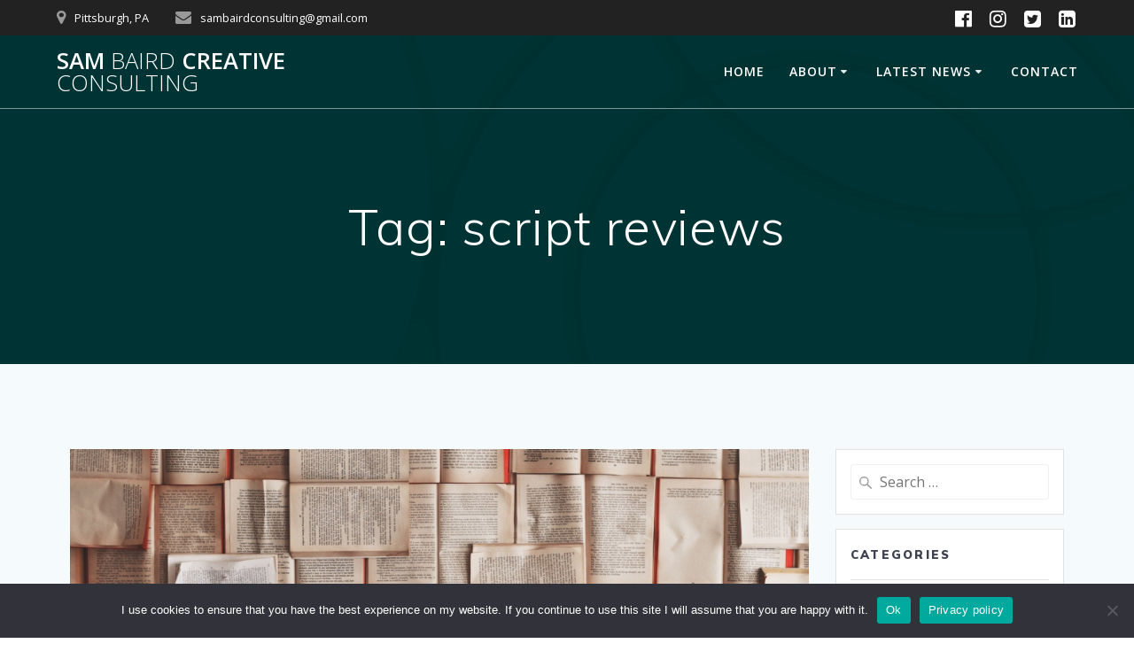

--- FILE ---
content_type: text/html; charset=UTF-8
request_url: https://sambairdconsulting.com/tag/script-reviews/
body_size: 15314
content:
<!DOCTYPE html>
<html lang="en-US">
<head>
    <meta charset="UTF-8">
    <meta name="viewport" content="width=device-width, initial-scale=1">
    <link rel="profile" href="http://gmpg.org/xfn/11">

	    <script>
        (function (exports, d) {
            var _isReady = false,
                _event,
                _fns = [];

            function onReady(event) {
                d.removeEventListener("DOMContentLoaded", onReady);
                _isReady = true;
                _event = event;
                _fns.forEach(function (_fn) {
                    var fn = _fn[0],
                        context = _fn[1];
                    fn.call(context || exports, window.jQuery);
                });
            }

            function onReadyIe(event) {
                if (d.readyState === "complete") {
                    d.detachEvent("onreadystatechange", onReadyIe);
                    _isReady = true;
                    _event = event;
                    _fns.forEach(function (_fn) {
                        var fn = _fn[0],
                            context = _fn[1];
                        fn.call(context || exports, event);
                    });
                }
            }

            d.addEventListener && d.addEventListener("DOMContentLoaded", onReady) ||
            d.attachEvent && d.attachEvent("onreadystatechange", onReadyIe);

            function domReady(fn, context) {
                if (_isReady) {
                    fn.call(context, _event);
                }

                _fns.push([fn, context]);
            }

            exports.mesmerizeDomReady = domReady;
        })(window, document);
    </script>
	<meta name='robots' content='index, follow, max-image-preview:large, max-snippet:-1, max-video-preview:-1' />

	<!-- This site is optimized with the Yoast SEO plugin v25.6 - https://yoast.com/wordpress/plugins/seo/ -->
	<title>script reviews Archives - Sam Baird Creative Consulting</title>
	<link rel="canonical" href="https://sambairdconsulting.com/tag/script-reviews/" />
	<meta property="og:locale" content="en_US" />
	<meta property="og:type" content="article" />
	<meta property="og:title" content="script reviews Archives - Sam Baird Creative Consulting" />
	<meta property="og:url" content="https://sambairdconsulting.com/tag/script-reviews/" />
	<meta property="og:site_name" content="Sam Baird Creative Consulting" />
	<meta name="twitter:card" content="summary_large_image" />
	<script type="application/ld+json" class="yoast-schema-graph">{"@context":"https://schema.org","@graph":[{"@type":"CollectionPage","@id":"https://sambairdconsulting.com/tag/script-reviews/","url":"https://sambairdconsulting.com/tag/script-reviews/","name":"script reviews Archives - Sam Baird Creative Consulting","isPartOf":{"@id":"https://sambairdconsulting.com/#website"},"primaryImageOfPage":{"@id":"https://sambairdconsulting.com/tag/script-reviews/#primaryimage"},"image":{"@id":"https://sambairdconsulting.com/tag/script-reviews/#primaryimage"},"thumbnailUrl":"https://i0.wp.com/sambairdconsulting.com/wp-content/uploads/2021/05/Wordpress-Featured-Photo-2.png?fit=1568%2C548&ssl=1","breadcrumb":{"@id":"https://sambairdconsulting.com/tag/script-reviews/#breadcrumb"},"inLanguage":"en-US"},{"@type":"ImageObject","inLanguage":"en-US","@id":"https://sambairdconsulting.com/tag/script-reviews/#primaryimage","url":"https://i0.wp.com/sambairdconsulting.com/wp-content/uploads/2021/05/Wordpress-Featured-Photo-2.png?fit=1568%2C548&ssl=1","contentUrl":"https://i0.wp.com/sambairdconsulting.com/wp-content/uploads/2021/05/Wordpress-Featured-Photo-2.png?fit=1568%2C548&ssl=1","width":1568,"height":548},{"@type":"BreadcrumbList","@id":"https://sambairdconsulting.com/tag/script-reviews/#breadcrumb","itemListElement":[{"@type":"ListItem","position":1,"name":"Home","item":"https://sambairdconsulting.com/"},{"@type":"ListItem","position":2,"name":"script reviews"}]},{"@type":"WebSite","@id":"https://sambairdconsulting.com/#website","url":"https://sambairdconsulting.com/","name":"Sam Baird Creative Consulting","description":"Supporting Emerging Artists and Businesses Since 2019","potentialAction":[{"@type":"SearchAction","target":{"@type":"EntryPoint","urlTemplate":"https://sambairdconsulting.com/?s={search_term_string}"},"query-input":{"@type":"PropertyValueSpecification","valueRequired":true,"valueName":"search_term_string"}}],"inLanguage":"en-US"}]}</script>
	<!-- / Yoast SEO plugin. -->


<link rel='dns-prefetch' href='//stats.wp.com' />
<link rel='dns-prefetch' href='//fonts.googleapis.com' />
<link rel='preconnect' href='//i0.wp.com' />
<link rel='preconnect' href='//c0.wp.com' />
<link rel="alternate" type="application/rss+xml" title="Sam Baird Creative Consulting &raquo; Feed" href="https://sambairdconsulting.com/feed/" />
<link rel="alternate" type="application/rss+xml" title="Sam Baird Creative Consulting &raquo; Comments Feed" href="https://sambairdconsulting.com/comments/feed/" />
<link rel="alternate" type="application/rss+xml" title="Sam Baird Creative Consulting &raquo; script reviews Tag Feed" href="https://sambairdconsulting.com/tag/script-reviews/feed/" />
<script type="text/javascript">
/* <![CDATA[ */
window._wpemojiSettings = {"baseUrl":"https:\/\/s.w.org\/images\/core\/emoji\/15.0.3\/72x72\/","ext":".png","svgUrl":"https:\/\/s.w.org\/images\/core\/emoji\/15.0.3\/svg\/","svgExt":".svg","source":{"concatemoji":"https:\/\/sambairdconsulting.com\/wp-includes\/js\/wp-emoji-release.min.js?ver=6.6.4"}};
/*! This file is auto-generated */
!function(i,n){var o,s,e;function c(e){try{var t={supportTests:e,timestamp:(new Date).valueOf()};sessionStorage.setItem(o,JSON.stringify(t))}catch(e){}}function p(e,t,n){e.clearRect(0,0,e.canvas.width,e.canvas.height),e.fillText(t,0,0);var t=new Uint32Array(e.getImageData(0,0,e.canvas.width,e.canvas.height).data),r=(e.clearRect(0,0,e.canvas.width,e.canvas.height),e.fillText(n,0,0),new Uint32Array(e.getImageData(0,0,e.canvas.width,e.canvas.height).data));return t.every(function(e,t){return e===r[t]})}function u(e,t,n){switch(t){case"flag":return n(e,"\ud83c\udff3\ufe0f\u200d\u26a7\ufe0f","\ud83c\udff3\ufe0f\u200b\u26a7\ufe0f")?!1:!n(e,"\ud83c\uddfa\ud83c\uddf3","\ud83c\uddfa\u200b\ud83c\uddf3")&&!n(e,"\ud83c\udff4\udb40\udc67\udb40\udc62\udb40\udc65\udb40\udc6e\udb40\udc67\udb40\udc7f","\ud83c\udff4\u200b\udb40\udc67\u200b\udb40\udc62\u200b\udb40\udc65\u200b\udb40\udc6e\u200b\udb40\udc67\u200b\udb40\udc7f");case"emoji":return!n(e,"\ud83d\udc26\u200d\u2b1b","\ud83d\udc26\u200b\u2b1b")}return!1}function f(e,t,n){var r="undefined"!=typeof WorkerGlobalScope&&self instanceof WorkerGlobalScope?new OffscreenCanvas(300,150):i.createElement("canvas"),a=r.getContext("2d",{willReadFrequently:!0}),o=(a.textBaseline="top",a.font="600 32px Arial",{});return e.forEach(function(e){o[e]=t(a,e,n)}),o}function t(e){var t=i.createElement("script");t.src=e,t.defer=!0,i.head.appendChild(t)}"undefined"!=typeof Promise&&(o="wpEmojiSettingsSupports",s=["flag","emoji"],n.supports={everything:!0,everythingExceptFlag:!0},e=new Promise(function(e){i.addEventListener("DOMContentLoaded",e,{once:!0})}),new Promise(function(t){var n=function(){try{var e=JSON.parse(sessionStorage.getItem(o));if("object"==typeof e&&"number"==typeof e.timestamp&&(new Date).valueOf()<e.timestamp+604800&&"object"==typeof e.supportTests)return e.supportTests}catch(e){}return null}();if(!n){if("undefined"!=typeof Worker&&"undefined"!=typeof OffscreenCanvas&&"undefined"!=typeof URL&&URL.createObjectURL&&"undefined"!=typeof Blob)try{var e="postMessage("+f.toString()+"("+[JSON.stringify(s),u.toString(),p.toString()].join(",")+"));",r=new Blob([e],{type:"text/javascript"}),a=new Worker(URL.createObjectURL(r),{name:"wpTestEmojiSupports"});return void(a.onmessage=function(e){c(n=e.data),a.terminate(),t(n)})}catch(e){}c(n=f(s,u,p))}t(n)}).then(function(e){for(var t in e)n.supports[t]=e[t],n.supports.everything=n.supports.everything&&n.supports[t],"flag"!==t&&(n.supports.everythingExceptFlag=n.supports.everythingExceptFlag&&n.supports[t]);n.supports.everythingExceptFlag=n.supports.everythingExceptFlag&&!n.supports.flag,n.DOMReady=!1,n.readyCallback=function(){n.DOMReady=!0}}).then(function(){return e}).then(function(){var e;n.supports.everything||(n.readyCallback(),(e=n.source||{}).concatemoji?t(e.concatemoji):e.wpemoji&&e.twemoji&&(t(e.twemoji),t(e.wpemoji)))}))}((window,document),window._wpemojiSettings);
/* ]]> */
</script>

<style id='wp-emoji-styles-inline-css' type='text/css'>

	img.wp-smiley, img.emoji {
		display: inline !important;
		border: none !important;
		box-shadow: none !important;
		height: 1em !important;
		width: 1em !important;
		margin: 0 0.07em !important;
		vertical-align: -0.1em !important;
		background: none !important;
		padding: 0 !important;
	}
</style>
<link rel='stylesheet' id='wp-block-library-css' href='https://c0.wp.com/c/6.6.4/wp-includes/css/dist/block-library/style.min.css' type='text/css' media='all' />
<link rel='stylesheet' id='jetpack-layout-grid-css' href='https://sambairdconsulting.com/wp-content/plugins/layout-grid/style.css?ver=1689132474' type='text/css' media='all' />
<link rel='stylesheet' id='mediaelement-css' href='https://c0.wp.com/c/6.6.4/wp-includes/js/mediaelement/mediaelementplayer-legacy.min.css' type='text/css' media='all' />
<link rel='stylesheet' id='wp-mediaelement-css' href='https://c0.wp.com/c/6.6.4/wp-includes/js/mediaelement/wp-mediaelement.min.css' type='text/css' media='all' />
<style id='jetpack-sharing-buttons-style-inline-css' type='text/css'>
.jetpack-sharing-buttons__services-list{display:flex;flex-direction:row;flex-wrap:wrap;gap:0;list-style-type:none;margin:5px;padding:0}.jetpack-sharing-buttons__services-list.has-small-icon-size{font-size:12px}.jetpack-sharing-buttons__services-list.has-normal-icon-size{font-size:16px}.jetpack-sharing-buttons__services-list.has-large-icon-size{font-size:24px}.jetpack-sharing-buttons__services-list.has-huge-icon-size{font-size:36px}@media print{.jetpack-sharing-buttons__services-list{display:none!important}}.editor-styles-wrapper .wp-block-jetpack-sharing-buttons{gap:0;padding-inline-start:0}ul.jetpack-sharing-buttons__services-list.has-background{padding:1.25em 2.375em}
</style>
<style id='classic-theme-styles-inline-css' type='text/css'>
/*! This file is auto-generated */
.wp-block-button__link{color:#fff;background-color:#32373c;border-radius:9999px;box-shadow:none;text-decoration:none;padding:calc(.667em + 2px) calc(1.333em + 2px);font-size:1.125em}.wp-block-file__button{background:#32373c;color:#fff;text-decoration:none}
</style>
<style id='global-styles-inline-css' type='text/css'>
:root{--wp--preset--aspect-ratio--square: 1;--wp--preset--aspect-ratio--4-3: 4/3;--wp--preset--aspect-ratio--3-4: 3/4;--wp--preset--aspect-ratio--3-2: 3/2;--wp--preset--aspect-ratio--2-3: 2/3;--wp--preset--aspect-ratio--16-9: 16/9;--wp--preset--aspect-ratio--9-16: 9/16;--wp--preset--color--black: #000000;--wp--preset--color--cyan-bluish-gray: #abb8c3;--wp--preset--color--white: #ffffff;--wp--preset--color--pale-pink: #f78da7;--wp--preset--color--vivid-red: #cf2e2e;--wp--preset--color--luminous-vivid-orange: #ff6900;--wp--preset--color--luminous-vivid-amber: #fcb900;--wp--preset--color--light-green-cyan: #7bdcb5;--wp--preset--color--vivid-green-cyan: #00d084;--wp--preset--color--pale-cyan-blue: #8ed1fc;--wp--preset--color--vivid-cyan-blue: #0693e3;--wp--preset--color--vivid-purple: #9b51e0;--wp--preset--gradient--vivid-cyan-blue-to-vivid-purple: linear-gradient(135deg,rgba(6,147,227,1) 0%,rgb(155,81,224) 100%);--wp--preset--gradient--light-green-cyan-to-vivid-green-cyan: linear-gradient(135deg,rgb(122,220,180) 0%,rgb(0,208,130) 100%);--wp--preset--gradient--luminous-vivid-amber-to-luminous-vivid-orange: linear-gradient(135deg,rgba(252,185,0,1) 0%,rgba(255,105,0,1) 100%);--wp--preset--gradient--luminous-vivid-orange-to-vivid-red: linear-gradient(135deg,rgba(255,105,0,1) 0%,rgb(207,46,46) 100%);--wp--preset--gradient--very-light-gray-to-cyan-bluish-gray: linear-gradient(135deg,rgb(238,238,238) 0%,rgb(169,184,195) 100%);--wp--preset--gradient--cool-to-warm-spectrum: linear-gradient(135deg,rgb(74,234,220) 0%,rgb(151,120,209) 20%,rgb(207,42,186) 40%,rgb(238,44,130) 60%,rgb(251,105,98) 80%,rgb(254,248,76) 100%);--wp--preset--gradient--blush-light-purple: linear-gradient(135deg,rgb(255,206,236) 0%,rgb(152,150,240) 100%);--wp--preset--gradient--blush-bordeaux: linear-gradient(135deg,rgb(254,205,165) 0%,rgb(254,45,45) 50%,rgb(107,0,62) 100%);--wp--preset--gradient--luminous-dusk: linear-gradient(135deg,rgb(255,203,112) 0%,rgb(199,81,192) 50%,rgb(65,88,208) 100%);--wp--preset--gradient--pale-ocean: linear-gradient(135deg,rgb(255,245,203) 0%,rgb(182,227,212) 50%,rgb(51,167,181) 100%);--wp--preset--gradient--electric-grass: linear-gradient(135deg,rgb(202,248,128) 0%,rgb(113,206,126) 100%);--wp--preset--gradient--midnight: linear-gradient(135deg,rgb(2,3,129) 0%,rgb(40,116,252) 100%);--wp--preset--font-size--small: 13px;--wp--preset--font-size--medium: 20px;--wp--preset--font-size--large: 36px;--wp--preset--font-size--x-large: 42px;--wp--preset--spacing--20: 0.44rem;--wp--preset--spacing--30: 0.67rem;--wp--preset--spacing--40: 1rem;--wp--preset--spacing--50: 1.5rem;--wp--preset--spacing--60: 2.25rem;--wp--preset--spacing--70: 3.38rem;--wp--preset--spacing--80: 5.06rem;--wp--preset--shadow--natural: 6px 6px 9px rgba(0, 0, 0, 0.2);--wp--preset--shadow--deep: 12px 12px 50px rgba(0, 0, 0, 0.4);--wp--preset--shadow--sharp: 6px 6px 0px rgba(0, 0, 0, 0.2);--wp--preset--shadow--outlined: 6px 6px 0px -3px rgba(255, 255, 255, 1), 6px 6px rgba(0, 0, 0, 1);--wp--preset--shadow--crisp: 6px 6px 0px rgba(0, 0, 0, 1);}:where(.is-layout-flex){gap: 0.5em;}:where(.is-layout-grid){gap: 0.5em;}body .is-layout-flex{display: flex;}.is-layout-flex{flex-wrap: wrap;align-items: center;}.is-layout-flex > :is(*, div){margin: 0;}body .is-layout-grid{display: grid;}.is-layout-grid > :is(*, div){margin: 0;}:where(.wp-block-columns.is-layout-flex){gap: 2em;}:where(.wp-block-columns.is-layout-grid){gap: 2em;}:where(.wp-block-post-template.is-layout-flex){gap: 1.25em;}:where(.wp-block-post-template.is-layout-grid){gap: 1.25em;}.has-black-color{color: var(--wp--preset--color--black) !important;}.has-cyan-bluish-gray-color{color: var(--wp--preset--color--cyan-bluish-gray) !important;}.has-white-color{color: var(--wp--preset--color--white) !important;}.has-pale-pink-color{color: var(--wp--preset--color--pale-pink) !important;}.has-vivid-red-color{color: var(--wp--preset--color--vivid-red) !important;}.has-luminous-vivid-orange-color{color: var(--wp--preset--color--luminous-vivid-orange) !important;}.has-luminous-vivid-amber-color{color: var(--wp--preset--color--luminous-vivid-amber) !important;}.has-light-green-cyan-color{color: var(--wp--preset--color--light-green-cyan) !important;}.has-vivid-green-cyan-color{color: var(--wp--preset--color--vivid-green-cyan) !important;}.has-pale-cyan-blue-color{color: var(--wp--preset--color--pale-cyan-blue) !important;}.has-vivid-cyan-blue-color{color: var(--wp--preset--color--vivid-cyan-blue) !important;}.has-vivid-purple-color{color: var(--wp--preset--color--vivid-purple) !important;}.has-black-background-color{background-color: var(--wp--preset--color--black) !important;}.has-cyan-bluish-gray-background-color{background-color: var(--wp--preset--color--cyan-bluish-gray) !important;}.has-white-background-color{background-color: var(--wp--preset--color--white) !important;}.has-pale-pink-background-color{background-color: var(--wp--preset--color--pale-pink) !important;}.has-vivid-red-background-color{background-color: var(--wp--preset--color--vivid-red) !important;}.has-luminous-vivid-orange-background-color{background-color: var(--wp--preset--color--luminous-vivid-orange) !important;}.has-luminous-vivid-amber-background-color{background-color: var(--wp--preset--color--luminous-vivid-amber) !important;}.has-light-green-cyan-background-color{background-color: var(--wp--preset--color--light-green-cyan) !important;}.has-vivid-green-cyan-background-color{background-color: var(--wp--preset--color--vivid-green-cyan) !important;}.has-pale-cyan-blue-background-color{background-color: var(--wp--preset--color--pale-cyan-blue) !important;}.has-vivid-cyan-blue-background-color{background-color: var(--wp--preset--color--vivid-cyan-blue) !important;}.has-vivid-purple-background-color{background-color: var(--wp--preset--color--vivid-purple) !important;}.has-black-border-color{border-color: var(--wp--preset--color--black) !important;}.has-cyan-bluish-gray-border-color{border-color: var(--wp--preset--color--cyan-bluish-gray) !important;}.has-white-border-color{border-color: var(--wp--preset--color--white) !important;}.has-pale-pink-border-color{border-color: var(--wp--preset--color--pale-pink) !important;}.has-vivid-red-border-color{border-color: var(--wp--preset--color--vivid-red) !important;}.has-luminous-vivid-orange-border-color{border-color: var(--wp--preset--color--luminous-vivid-orange) !important;}.has-luminous-vivid-amber-border-color{border-color: var(--wp--preset--color--luminous-vivid-amber) !important;}.has-light-green-cyan-border-color{border-color: var(--wp--preset--color--light-green-cyan) !important;}.has-vivid-green-cyan-border-color{border-color: var(--wp--preset--color--vivid-green-cyan) !important;}.has-pale-cyan-blue-border-color{border-color: var(--wp--preset--color--pale-cyan-blue) !important;}.has-vivid-cyan-blue-border-color{border-color: var(--wp--preset--color--vivid-cyan-blue) !important;}.has-vivid-purple-border-color{border-color: var(--wp--preset--color--vivid-purple) !important;}.has-vivid-cyan-blue-to-vivid-purple-gradient-background{background: var(--wp--preset--gradient--vivid-cyan-blue-to-vivid-purple) !important;}.has-light-green-cyan-to-vivid-green-cyan-gradient-background{background: var(--wp--preset--gradient--light-green-cyan-to-vivid-green-cyan) !important;}.has-luminous-vivid-amber-to-luminous-vivid-orange-gradient-background{background: var(--wp--preset--gradient--luminous-vivid-amber-to-luminous-vivid-orange) !important;}.has-luminous-vivid-orange-to-vivid-red-gradient-background{background: var(--wp--preset--gradient--luminous-vivid-orange-to-vivid-red) !important;}.has-very-light-gray-to-cyan-bluish-gray-gradient-background{background: var(--wp--preset--gradient--very-light-gray-to-cyan-bluish-gray) !important;}.has-cool-to-warm-spectrum-gradient-background{background: var(--wp--preset--gradient--cool-to-warm-spectrum) !important;}.has-blush-light-purple-gradient-background{background: var(--wp--preset--gradient--blush-light-purple) !important;}.has-blush-bordeaux-gradient-background{background: var(--wp--preset--gradient--blush-bordeaux) !important;}.has-luminous-dusk-gradient-background{background: var(--wp--preset--gradient--luminous-dusk) !important;}.has-pale-ocean-gradient-background{background: var(--wp--preset--gradient--pale-ocean) !important;}.has-electric-grass-gradient-background{background: var(--wp--preset--gradient--electric-grass) !important;}.has-midnight-gradient-background{background: var(--wp--preset--gradient--midnight) !important;}.has-small-font-size{font-size: var(--wp--preset--font-size--small) !important;}.has-medium-font-size{font-size: var(--wp--preset--font-size--medium) !important;}.has-large-font-size{font-size: var(--wp--preset--font-size--large) !important;}.has-x-large-font-size{font-size: var(--wp--preset--font-size--x-large) !important;}
:where(.wp-block-post-template.is-layout-flex){gap: 1.25em;}:where(.wp-block-post-template.is-layout-grid){gap: 1.25em;}
:where(.wp-block-columns.is-layout-flex){gap: 2em;}:where(.wp-block-columns.is-layout-grid){gap: 2em;}
:root :where(.wp-block-pullquote){font-size: 1.5em;line-height: 1.6;}
</style>
<link rel='stylesheet' id='contact-form-7-css' href='https://sambairdconsulting.com/wp-content/plugins/contact-form-7/includes/css/styles.css?ver=6.0.6' type='text/css' media='all' />
<link rel='stylesheet' id='cookie-notice-front-css' href='https://sambairdconsulting.com/wp-content/plugins/cookie-notice/css/front.min.css?ver=2.5.11' type='text/css' media='all' />
<link rel='stylesheet' id='mesmerize-style-css' href='https://sambairdconsulting.com/wp-content/themes/mesmerize/style.min.css?ver=1.6.145' type='text/css' media='all' />
<style id='mesmerize-style-inline-css' type='text/css'>
img.logo.dark, img.custom-logo{width:auto;max-height:70px !important;}
/** cached kirki style */@media screen and (min-width: 768px){.header-homepage{background-position:center center;}}.header-homepage:not(.header-slide).color-overlay:before{background:#3B5454;}.header-homepage:not(.header-slide) .background-overlay,.header-homepage:not(.header-slide).color-overlay::before{opacity:0.12;}.header.color-overlay:before{background:#000000;}.header .background-overlay,.header.color-overlay::before{opacity:0.6;}.header.color-overlay:after{filter:invert(0%) ;}.header-homepage .header-description-row{padding-top:18%;padding-bottom:10%;}.inner-header-description{padding-top:8%;padding-bottom:8%;}.mesmerize-front-page .navigation-bar.bordered{border-bottom-color:rgba(255,255,255,0.417);border-bottom-width:1px;border-bottom-style:solid;}.mesmerize-inner-page .navigation-bar.bordered{border-bottom-color:rgba(255, 255, 255, 0.5);border-bottom-width:1px;border-bottom-style:solid;}@media screen and (max-width:767px){.header-homepage .header-description-row{padding-top:10%;padding-bottom:10%;}}@media only screen and (min-width: 768px){.header-content .align-holder{width:70%!important;}.inner-header-description{text-align:center!important;}}
</style>
<link rel='stylesheet' id='mesmerize-style-bundle-css' href='https://sambairdconsulting.com/wp-content/themes/mesmerize/assets/css/theme.bundle.min.css?ver=1.6.145' type='text/css' media='all' />
<link rel='stylesheet' id='mesmerize-fonts-css' href="" data-href='https://fonts.googleapis.com/css?family=Open+Sans%3A300%2C400%2C600%2C700%7CMuli%3A300%2C300italic%2C400%2C400italic%2C600%2C600italic%2C700%2C700italic%2C900%2C900italic%7CPlayfair+Display%3A400%2C400italic%2C700%2C700italic&#038;subset=latin%2Clatin-ext&#038;display=swap' type='text/css' media='all' />
<script type="text/javascript" id="cookie-notice-front-js-before">
/* <![CDATA[ */
var cnArgs = {"ajaxUrl":"https:\/\/sambairdconsulting.com\/wp-admin\/admin-ajax.php","nonce":"540dc65f9f","hideEffect":"fade","position":"bottom","onScroll":false,"onScrollOffset":100,"onClick":false,"cookieName":"cookie_notice_accepted","cookieTime":2592000,"cookieTimeRejected":2592000,"globalCookie":false,"redirection":false,"cache":true,"revokeCookies":false,"revokeCookiesOpt":"automatic"};
/* ]]> */
</script>
<script type="text/javascript" src="https://sambairdconsulting.com/wp-content/plugins/cookie-notice/js/front.min.js?ver=2.5.11" id="cookie-notice-front-js"></script>
<script type="text/javascript" src="https://c0.wp.com/c/6.6.4/wp-includes/js/jquery/jquery.min.js" id="jquery-core-js"></script>
<script type="text/javascript" src="https://c0.wp.com/c/6.6.4/wp-includes/js/jquery/jquery-migrate.min.js" id="jquery-migrate-js"></script>
<script type="text/javascript" id="jquery-js-after">
/* <![CDATA[ */
    
        (function () {
            function setHeaderTopSpacing() {

                setTimeout(function() {
                  var headerTop = document.querySelector('.header-top');
                  var headers = document.querySelectorAll('.header-wrapper .header,.header-wrapper .header-homepage');

                  for (var i = 0; i < headers.length; i++) {
                      var item = headers[i];
                      item.style.paddingTop = headerTop.getBoundingClientRect().height + "px";
                  }

                    var languageSwitcher = document.querySelector('.mesmerize-language-switcher');

                    if(languageSwitcher){
                        languageSwitcher.style.top = "calc( " +  headerTop.getBoundingClientRect().height + "px + 1rem)" ;
                    }
                    
                }, 100);

             
            }

            window.addEventListener('resize', setHeaderTopSpacing);
            window.mesmerizeSetHeaderTopSpacing = setHeaderTopSpacing
            mesmerizeDomReady(setHeaderTopSpacing);
        })();
    
    
/* ]]> */
</script>
<link rel="https://api.w.org/" href="https://sambairdconsulting.com/wp-json/" /><link rel="alternate" title="JSON" type="application/json" href="https://sambairdconsulting.com/wp-json/wp/v2/tags/25" /><link rel="EditURI" type="application/rsd+xml" title="RSD" href="https://sambairdconsulting.com/xmlrpc.php?rsd" />
<meta name="generator" content="WordPress 6.6.4" />
	<style>img#wpstats{display:none}</style>
		    <script type="text/javascript" data-name="async-styles">
        (function () {
            var links = document.querySelectorAll('link[data-href]');
            for (var i = 0; i < links.length; i++) {
                var item = links[i];
                item.href = item.getAttribute('data-href')
            }
        })();
    </script>
	<link rel="icon" href="https://i0.wp.com/sambairdconsulting.com/wp-content/uploads/2022/11/sb.png?fit=32%2C32&#038;ssl=1" sizes="32x32" />
<link rel="icon" href="https://i0.wp.com/sambairdconsulting.com/wp-content/uploads/2022/11/sb.png?fit=192%2C192&#038;ssl=1" sizes="192x192" />
<link rel="apple-touch-icon" href="https://i0.wp.com/sambairdconsulting.com/wp-content/uploads/2022/11/sb.png?fit=180%2C180&#038;ssl=1" />
<meta name="msapplication-TileImage" content="https://i0.wp.com/sambairdconsulting.com/wp-content/uploads/2022/11/sb.png?fit=270%2C270&#038;ssl=1" />
	<style id="page-content-custom-styles">
			</style>
	        <style data-name="header-shapes">
            .header.color-overlay:after {background:url(https://sambairdconsulting.com/wp-content/themes/mesmerize/assets/images/header-shapes/circles.png) center center/ cover no-repeat}        </style>
            <style data-name="background-content-colors">
        .mesmerize-inner-page .page-content,
        .mesmerize-inner-page .content,
        .mesmerize-front-page.mesmerize-content-padding .page-content {
            background-color: #F5FAFD;
        }
    </style>
    </head>

<body class="archive tag tag-script-reviews tag-25 cookies-not-set overlap-first-section mesmerize-inner-page">
<style>
.screen-reader-text[href="#page-content"]:focus {
   background-color: #f1f1f1;
   border-radius: 3px;
   box-shadow: 0 0 2px 2px rgba(0, 0, 0, 0.6);
   clip: auto !important;
   clip-path: none;
   color: #21759b;

}
</style>
<a class="skip-link screen-reader-text" href="#page-content">Skip to content</a>

<div  id="page-top" class="header-top">
	        <div class="header-top-bar ">
            <div class="">
                <div class="header-top-bar-inner row middle-xs start-xs ">
                        <div class="header-top-bar-area  col-xs area-left">
                  <div class="top-bar-field" data-type="group"   data-dynamic-mod="true">
              <i class="fa fa-map-marker"></i>
              <span>Pittsburgh, PA</span>
          </div>
                    <div class="top-bar-field" data-type="group"   data-dynamic-mod="true">
              <i class="fa fa-envelope"></i>
              <span>sambairdconsulting@gmail.com</span>
          </div>
              </div>
                            <div class="header-top-bar-area  col-xs-fit area-right">
            <div data-type="group"  data-dynamic-mod="true" class="top-bar-social-icons">
                      <a target="_blank"  class="social-icon" href="https://facebook.com/sambairdconsulting">
                  <i class="fa fa-facebook-official"></i>
              </a>
                            <a target="_blank"  class="social-icon" href="https://instagram.com/sambairdconsulting">
                  <i class="fa fa-instagram"></i>
              </a>
                            <a target="_blank"  class="social-icon" href="https://twitter.com/thesambaird">
                  <i class="fa fa-twitter-square"></i>
              </a>
                            <a target="_blank"  class="social-icon" href="https://www.linkedin.com/in/sammorganbaird">
                  <i class="fa fa-linkedin-square"></i>
              </a>
              
    </div>

        </div>
                    </div>
            </div>
        </div>
        	<div class="navigation-bar bordered"  data-sticky='0'  data-sticky-mobile='1'  data-sticky-to='top' >
    <div class="navigation-wrapper ">
    	<div class="row basis-auto">
	        <div class="logo_col col-xs col-sm-fit">
	            <a class="text-logo" data-type="group"  data-dynamic-mod="true" href="https://sambairdconsulting.com/">Sam<span style="font-weight: 300;" class="span12"> Baird</span> Creative<span style="font-weight: 300;" class="span12"> Consulting</span></a>	        </div>
	        <div class="main_menu_col col-xs">
	            <div id="mainmenu_container" class="row"><ul id="main_menu" class="active-line-bottom main-menu dropdown-menu"><li id="menu-item-1336" class="menu-item menu-item-type-post_type menu-item-object-page menu-item-home menu-item-1336"><a href="https://sambairdconsulting.com/">Home</a></li>
<li id="menu-item-1519" class="menu-item menu-item-type-custom menu-item-object-custom menu-item-has-children menu-item-1519"><a href="https://sambairdconsulting.com/about">About</a>
<ul class="sub-menu">
	<li id="menu-item-1497" class="menu-item menu-item-type-post_type menu-item-object-page menu-item-1497"><a href="https://sambairdconsulting.com/services-and-rates/">Services and Rates</a></li>
	<li id="menu-item-1480" class="menu-item menu-item-type-post_type menu-item-object-page menu-item-privacy-policy menu-item-1480"><a rel="privacy-policy" href="https://sambairdconsulting.com/privacy-policy/">Privacy Policy</a></li>
</ul>
</li>
<li id="menu-item-1299" class="menu-item menu-item-type-post_type menu-item-object-page current_page_parent menu-item-has-children menu-item-1299"><a href="https://sambairdconsulting.com/latest-news/">Latest News</a>
<ul class="sub-menu">
	<li id="menu-item-1936" class="menu-item menu-item-type-post_type menu-item-object-page current_page_parent menu-item-1936"><a href="https://sambairdconsulting.com/latest-news/">All Items</a></li>
	<li id="menu-item-1521" class="menu-item menu-item-type-taxonomy menu-item-object-category menu-item-1521"><a href="https://sambairdconsulting.com/category/content-and-trigger-warning-guides/">Content and Trigger Warning Guides</a></li>
	<li id="menu-item-1522" class="menu-item menu-item-type-taxonomy menu-item-object-category menu-item-1522"><a href="https://sambairdconsulting.com/category/current-events/">Current Events</a></li>
	<li id="menu-item-1945" class="menu-item menu-item-type-taxonomy menu-item-object-category menu-item-1945"><a href="https://sambairdconsulting.com/category/interviews/">Interviews</a></li>
	<li id="menu-item-1524" class="menu-item menu-item-type-taxonomy menu-item-object-category menu-item-1524"><a href="https://sambairdconsulting.com/category/performance-and-script-reviews/">Performance and Script Reviews</a></li>
	<li id="menu-item-1526" class="menu-item menu-item-type-taxonomy menu-item-object-category menu-item-1526"><a href="https://sambairdconsulting.com/category/recommendation-lists/">Recommendation Lists</a></li>
	<li id="menu-item-1527" class="menu-item menu-item-type-taxonomy menu-item-object-category menu-item-1527"><a href="https://sambairdconsulting.com/category/reflections/">Reflections</a></li>
	<li id="menu-item-1801" class="menu-item menu-item-type-custom menu-item-object-custom menu-item-1801"><a href="https://sambairdconsulting.com/category/the-music-bechdel/">The Music Bechdel</a></li>
</ul>
</li>
<li id="menu-item-1301" class="menu-item menu-item-type-post_type menu-item-object-page menu-item-1301"><a href="https://sambairdconsulting.com/contact/">Contact</a></li>
</ul></div>    <a href="#" data-component="offcanvas" data-target="#offcanvas-wrapper" data-direction="right" data-width="300px" data-push="false">
        <div class="bubble"></div>
        <i class="fa fa-bars"></i>
    </a>
    <div id="offcanvas-wrapper" class="hide force-hide  offcanvas-right">
        <div class="offcanvas-top">
            <div class="logo-holder">
                <a class="text-logo" data-type="group"  data-dynamic-mod="true" href="https://sambairdconsulting.com/">Sam<span style="font-weight: 300;" class="span12"> Baird</span> Creative<span style="font-weight: 300;" class="span12"> Consulting</span></a>            </div>
        </div>
        <div id="offcanvas-menu" class="menu-primary-container"><ul id="offcanvas_menu" class="offcanvas_menu"><li class="menu-item menu-item-type-post_type menu-item-object-page menu-item-home menu-item-1336"><a href="https://sambairdconsulting.com/">Home</a></li>
<li class="menu-item menu-item-type-custom menu-item-object-custom menu-item-has-children menu-item-1519"><a href="https://sambairdconsulting.com/about">About</a>
<ul class="sub-menu">
	<li class="menu-item menu-item-type-post_type menu-item-object-page menu-item-1497"><a href="https://sambairdconsulting.com/services-and-rates/">Services and Rates</a></li>
	<li class="menu-item menu-item-type-post_type menu-item-object-page menu-item-privacy-policy menu-item-1480"><a rel="privacy-policy" href="https://sambairdconsulting.com/privacy-policy/">Privacy Policy</a></li>
</ul>
</li>
<li class="menu-item menu-item-type-post_type menu-item-object-page current_page_parent menu-item-has-children menu-item-1299"><a href="https://sambairdconsulting.com/latest-news/">Latest News</a>
<ul class="sub-menu">
	<li class="menu-item menu-item-type-post_type menu-item-object-page current_page_parent menu-item-1936"><a href="https://sambairdconsulting.com/latest-news/">All Items</a></li>
	<li class="menu-item menu-item-type-taxonomy menu-item-object-category menu-item-1521"><a href="https://sambairdconsulting.com/category/content-and-trigger-warning-guides/">Content and Trigger Warning Guides</a></li>
	<li class="menu-item menu-item-type-taxonomy menu-item-object-category menu-item-1522"><a href="https://sambairdconsulting.com/category/current-events/">Current Events</a></li>
	<li class="menu-item menu-item-type-taxonomy menu-item-object-category menu-item-1945"><a href="https://sambairdconsulting.com/category/interviews/">Interviews</a></li>
	<li class="menu-item menu-item-type-taxonomy menu-item-object-category menu-item-1524"><a href="https://sambairdconsulting.com/category/performance-and-script-reviews/">Performance and Script Reviews</a></li>
	<li class="menu-item menu-item-type-taxonomy menu-item-object-category menu-item-1526"><a href="https://sambairdconsulting.com/category/recommendation-lists/">Recommendation Lists</a></li>
	<li class="menu-item menu-item-type-taxonomy menu-item-object-category menu-item-1527"><a href="https://sambairdconsulting.com/category/reflections/">Reflections</a></li>
	<li class="menu-item menu-item-type-custom menu-item-object-custom menu-item-1801"><a href="https://sambairdconsulting.com/category/the-music-bechdel/">The Music Bechdel</a></li>
</ul>
</li>
<li class="menu-item menu-item-type-post_type menu-item-object-page menu-item-1301"><a href="https://sambairdconsulting.com/contact/">Contact</a></li>
</ul></div>
            </div>
    	        </div>
	    </div>
    </div>
</div>
</div>

<div id="page" class="site">
    <div class="header-wrapper">
        <div  class='header  color-overlay' style='; background:#008080'>
            								    <div class="inner-header-description gridContainer">
        <div class="row header-description-row">
    <div class="col-xs col-xs-12">
        <h1 class="hero-title">
            Tag: <span>script reviews</span>        </h1>
            </div>
        </div>
    </div>
        <script>
		if (window.mesmerizeSetHeaderTopSpacing) {
			window.mesmerizeSetHeaderTopSpacing();
		}
    </script>
                        </div>
    </div>

    <div id='page-content' class="content blog-page">
        <div class="gridContainer gridContainer content">
            <div class="row">
                <div class="col-xs-12 col-sm-8 col-md-9">
                    <div class="post-list row"   >
                        <div class="post-list-item col-xs-12 space-bottom col-sm-12 col-md-12" data-masonry-width="col-sm-12.col-md-12">
    <div id="post-1810" class="blog-post card  post-1810 post type-post status-publish format-standard has-post-thumbnail hentry category-performance-and-script-reviews tag-dps-book-club tag-script-reviews tag-theatre">
        <div class="post-content">
      
            <div class="post-thumbnail">
   <a href="https://sambairdconsulting.com/dps-book-club-script-reviews-may-2021-box/" class="post-list-item-thumb ">
      <img width="1024" height="358" src="https://i0.wp.com/sambairdconsulting.com/wp-content/uploads/2021/05/Wordpress-Featured-Photo-2.png?fit=1024%2C358&amp;ssl=1" class="attachment-post-thumbnail size-post-thumbnail wp-post-image" alt="" decoding="async" fetchpriority="high" srcset="https://i0.wp.com/sambairdconsulting.com/wp-content/uploads/2021/05/Wordpress-Featured-Photo-2.png?w=1568&amp;ssl=1 1568w, https://i0.wp.com/sambairdconsulting.com/wp-content/uploads/2021/05/Wordpress-Featured-Photo-2.png?resize=300%2C105&amp;ssl=1 300w, https://i0.wp.com/sambairdconsulting.com/wp-content/uploads/2021/05/Wordpress-Featured-Photo-2.png?resize=1024%2C358&amp;ssl=1 1024w, https://i0.wp.com/sambairdconsulting.com/wp-content/uploads/2021/05/Wordpress-Featured-Photo-2.png?resize=768%2C268&amp;ssl=1 768w, https://i0.wp.com/sambairdconsulting.com/wp-content/uploads/2021/05/Wordpress-Featured-Photo-2.png?resize=1536%2C537&amp;ssl=1 1536w" sizes="(max-width: 1024px) 100vw, 1024px" />   </a>
</div>

            <div class="col-xs-12 col-padding col-padding-xs">
                <h3 class="post-title">
                    <a href="https://sambairdconsulting.com/dps-book-club-script-reviews-may-2021-box/" rel="bookmark">
                        DPS Book Club Script Reviews &#8211; May 2021 Box                    </a>
                </h3>
                <div class="post-meta small muted space-bottom-small">
    <span class="date">July 31, 2021</span>
</div>


                <div class="post-excerpt">
                    <p>I thoroughly enjoyed my first DPS Book Club box and I&#8217;m looking forward to receiving my next one this upcoming week. Check out these amazing plays that were included in the May box!</p>
                </div>
            </div>

        </div>
    </div>
</div>
<div class="post-list-item col-xs-12 space-bottom col-sm-12 col-md-12" data-masonry-width="col-sm-12.col-md-12">
    <div id="post-1767" class="blog-post card  post-1767 post type-post status-publish format-standard has-post-thumbnail hentry category-performance-and-script-reviews tag-musicals tag-script-reviews tag-theatre">
        <div class="post-content">
      
            <div class="post-thumbnail">
   <a href="https://sambairdconsulting.com/may-script-reviews/" class="post-list-item-thumb ">
      <img width="1024" height="358" src="https://i0.wp.com/sambairdconsulting.com/wp-content/uploads/2021/05/Wordpress-Featured-Photo-2.png?fit=1024%2C358&amp;ssl=1" class="attachment-post-thumbnail size-post-thumbnail wp-post-image" alt="" decoding="async" srcset="https://i0.wp.com/sambairdconsulting.com/wp-content/uploads/2021/05/Wordpress-Featured-Photo-2.png?w=1568&amp;ssl=1 1568w, https://i0.wp.com/sambairdconsulting.com/wp-content/uploads/2021/05/Wordpress-Featured-Photo-2.png?resize=300%2C105&amp;ssl=1 300w, https://i0.wp.com/sambairdconsulting.com/wp-content/uploads/2021/05/Wordpress-Featured-Photo-2.png?resize=1024%2C358&amp;ssl=1 1024w, https://i0.wp.com/sambairdconsulting.com/wp-content/uploads/2021/05/Wordpress-Featured-Photo-2.png?resize=768%2C268&amp;ssl=1 768w, https://i0.wp.com/sambairdconsulting.com/wp-content/uploads/2021/05/Wordpress-Featured-Photo-2.png?resize=1536%2C537&amp;ssl=1 1536w" sizes="(max-width: 1024px) 100vw, 1024px" />   </a>
</div>

            <div class="col-xs-12 col-padding col-padding-xs">
                <h3 class="post-title">
                    <a href="https://sambairdconsulting.com/may-script-reviews/" rel="bookmark">
                        May Script Reviews                    </a>
                </h3>
                <div class="post-meta small muted space-bottom-small">
    <span class="date">May 27, 2021</span>
</div>


                <div class="post-excerpt">
                    <p>I didn’t get a chance to write a lot of script reviews this month. I was able to start reading some musical books that have started gathering dust on my bookshelf though. Here we go!</p>
                </div>
            </div>

        </div>
    </div>
</div>
<div class="post-list-item col-xs-12 space-bottom col-sm-12 col-md-12" data-masonry-width="col-sm-12.col-md-12">
    <div id="post-1737" class="blog-post card  post-1737 post type-post status-publish format-standard has-post-thumbnail hentry category-performance-and-script-reviews tag-script-reviews tag-theatre">
        <div class="post-content">
      
            <div class="post-thumbnail">
   <a href="https://sambairdconsulting.com/script-reviews/" class="post-list-item-thumb ">
      <img width="1024" height="358" src="https://i0.wp.com/sambairdconsulting.com/wp-content/uploads/2021/05/Wordpress-Featured-Photo-2.png?fit=1024%2C358&amp;ssl=1" class="attachment-post-thumbnail size-post-thumbnail wp-post-image" alt="" decoding="async" srcset="https://i0.wp.com/sambairdconsulting.com/wp-content/uploads/2021/05/Wordpress-Featured-Photo-2.png?w=1568&amp;ssl=1 1568w, https://i0.wp.com/sambairdconsulting.com/wp-content/uploads/2021/05/Wordpress-Featured-Photo-2.png?resize=300%2C105&amp;ssl=1 300w, https://i0.wp.com/sambairdconsulting.com/wp-content/uploads/2021/05/Wordpress-Featured-Photo-2.png?resize=1024%2C358&amp;ssl=1 1024w, https://i0.wp.com/sambairdconsulting.com/wp-content/uploads/2021/05/Wordpress-Featured-Photo-2.png?resize=768%2C268&amp;ssl=1 768w, https://i0.wp.com/sambairdconsulting.com/wp-content/uploads/2021/05/Wordpress-Featured-Photo-2.png?resize=1536%2C537&amp;ssl=1 1536w" sizes="(max-width: 1024px) 100vw, 1024px" />   </a>
</div>

            <div class="col-xs-12 col-padding col-padding-xs">
                <h3 class="post-title">
                    <a href="https://sambairdconsulting.com/script-reviews/" rel="bookmark">
                        Introducing Script Reviews                    </a>
                </h3>
                <div class="post-meta small muted space-bottom-small">
    <span class="date">May 13, 2021</span>
</div>


                <div class="post-excerpt">
                    <p>I read a lot of scripts. It’s what I have to do. It’s what I love to do. It&#8217;s about time I start writing some script reviews.</p>
                </div>
            </div>

        </div>
    </div>
</div>
                    </div>
                    <div class="navigation-c">
                                            </div>
                </div>
                
<div class="sidebar col-sm-4 col-md-3">
    <div class="sidebar-row">
        <div id="search-2" class="widget widget_search"><form role="search" method="get" class="search-form" action="https://sambairdconsulting.com/">
    <label>
        <span class="screen-reader-text">Search for:</span>
        <input type="search" class="search-field" placeholder="Search &hellip;" value="" name="s"/>
    </label>
</form>
</div><div id="categories-2" class="widget widget_categories"><h5 class="widgettitle">Categories</h5>
			<ul>
					<li class="cat-item cat-item-2"><a href="https://sambairdconsulting.com/category/content-and-trigger-warning-guides/">Content and Trigger Warning Guides</a>
</li>
	<li class="cat-item cat-item-3"><a href="https://sambairdconsulting.com/category/current-events/">Current Events</a>
</li>
	<li class="cat-item cat-item-4"><a href="https://sambairdconsulting.com/category/current-projects/">Current Projects</a>
</li>
	<li class="cat-item cat-item-39"><a href="https://sambairdconsulting.com/category/interviews/">Interviews</a>
</li>
	<li class="cat-item cat-item-6"><a href="https://sambairdconsulting.com/category/performance-and-script-reviews/">Performance and Script Reviews</a>
</li>
	<li class="cat-item cat-item-5"><a href="https://sambairdconsulting.com/category/performance-of-sports/">Performance of Sports</a>
</li>
	<li class="cat-item cat-item-7"><a href="https://sambairdconsulting.com/category/recommendation-lists/">Recommendation Lists</a>
</li>
	<li class="cat-item cat-item-8"><a href="https://sambairdconsulting.com/category/reflections/">Reflections</a>
</li>
	<li class="cat-item cat-item-27"><a href="https://sambairdconsulting.com/category/the-music-bechdel/">The Music Bechdel</a>
</li>
			</ul>

			</div><div id="text-3" class="widget widget_text"><h5 class="widgettitle">Other Writing</h5>			<div class="textwidget"><p><a href="https://frontrowreviewers.com/?s=samantha%20baird" target="_blank" rel="noopener">Front Row Reviewers</a></p>
<p><a href="http://4thwalldramaturgy.byu.edu/2019-2020-season/rump" target="_blank" rel="noopener">4th Wall Dramaturgy</a></p>
<p><a href="http://www.quailbellmagazine.com/the-real-20/when-theatre-is-headed-in-a-new-direction-covid-theatre-through-the-eyes-of-a-director" target="_blank" rel="noopener">Quail Bell Magazine</a></p>
<p><a href="https://www.onstageblog.com/editorials/tag/Samantha+Baird" target="_blank" rel="noopener">OnStage Blog</a></p>
<p><a href="http://www.lmda.org/dramaturging-phoenix" target="_blank" rel="noopener">LMDA: Dramaturging the Phoenix</a></p>
<p><a href="https://suuaama.wordpress.com/author/thesambaird/" target="_blank" rel="noopener">SUU Arts Administration Capstone: Master of Arts Blog</a></p>
<p><a href="https://www.ittakesavillageinid.com/profile/4ed92ba9-0864-4a2d-8918-b45d6ec75744/profile" target="_blank" rel="noopener">It Takes a Village in Idaho Blog</a></p>
</div>
		</div><div id="tag_cloud-3" class="widget widget_tag_cloud"><h5 class="widgettitle">Tags</h5><div class="tagcloud"><a href="https://sambairdconsulting.com/tag/alison-bechdel/" class="tag-cloud-link tag-link-29 tag-link-position-1" style="font-size: 8pt;" aria-label="alison bechdel (1 item)">alison bechdel</a>
<a href="https://sambairdconsulting.com/tag/artitorium-on-broadway/" class="tag-cloud-link tag-link-44 tag-link-position-2" style="font-size: 8pt;" aria-label="artitorium on broadway (1 item)">artitorium on broadway</a>
<a href="https://sambairdconsulting.com/tag/arts-administration/" class="tag-cloud-link tag-link-42 tag-link-position-3" style="font-size: 9.953488372093pt;" aria-label="arts administration (2 items)">arts administration</a>
<a href="https://sambairdconsulting.com/tag/basketball/" class="tag-cloud-link tag-link-15 tag-link-position-4" style="font-size: 13.968992248062pt;" aria-label="basketball (6 items)">basketball</a>
<a href="https://sambairdconsulting.com/tag/bechdel-test/" class="tag-cloud-link tag-link-30 tag-link-position-5" style="font-size: 12.341085271318pt;" aria-label="bechdel test (4 items)">bechdel test</a>
<a href="https://sambairdconsulting.com/tag/community-theatre/" class="tag-cloud-link tag-link-21 tag-link-position-6" style="font-size: 12.341085271318pt;" aria-label="community theatre (4 items)">community theatre</a>
<a href="https://sambairdconsulting.com/tag/director/" class="tag-cloud-link tag-link-18 tag-link-position-7" style="font-size: 9.953488372093pt;" aria-label="director (2 items)">director</a>
<a href="https://sambairdconsulting.com/tag/dps-book-club/" class="tag-cloud-link tag-link-33 tag-link-position-8" style="font-size: 8pt;" aria-label="dps book club (1 item)">dps book club</a>
<a href="https://sambairdconsulting.com/tag/dramaturg/" class="tag-cloud-link tag-link-19 tag-link-position-9" style="font-size: 18.635658914729pt;" aria-label="dramaturg (18 items)">dramaturg</a>
<a href="https://sambairdconsulting.com/tag/excutive-director/" class="tag-cloud-link tag-link-46 tag-link-position-10" style="font-size: 8pt;" aria-label="excutive director (1 item)">excutive director</a>
<a href="https://sambairdconsulting.com/tag/film/" class="tag-cloud-link tag-link-11 tag-link-position-11" style="font-size: 19.720930232558pt;" aria-label="film (23 items)">film</a>
<a href="https://sambairdconsulting.com/tag/football/" class="tag-cloud-link tag-link-16 tag-link-position-12" style="font-size: 13.209302325581pt;" aria-label="football (5 items)">football</a>
<a href="https://sambairdconsulting.com/tag/idaho-falls-arts-council/" class="tag-cloud-link tag-link-43 tag-link-position-13" style="font-size: 9.953488372093pt;" aria-label="idaho falls arts council (2 items)">idaho falls arts council</a>
<a href="https://sambairdconsulting.com/tag/intimacy-direction/" class="tag-cloud-link tag-link-40 tag-link-position-14" style="font-size: 8pt;" aria-label="intimacy direction (1 item)">intimacy direction</a>
<a href="https://sambairdconsulting.com/tag/music/" class="tag-cloud-link tag-link-12 tag-link-position-15" style="font-size: 14.511627906977pt;" aria-label="music (7 items)">music</a>
<a href="https://sambairdconsulting.com/tag/musicals/" class="tag-cloud-link tag-link-26 tag-link-position-16" style="font-size: 9.953488372093pt;" aria-label="musicals (2 items)">musicals</a>
<a href="https://sambairdconsulting.com/tag/nature/" class="tag-cloud-link tag-link-36 tag-link-position-17" style="font-size: 8pt;" aria-label="nature (1 item)">nature</a>
<a href="https://sambairdconsulting.com/tag/new-work/" class="tag-cloud-link tag-link-17 tag-link-position-18" style="font-size: 17.550387596899pt;" aria-label="new work (14 items)">new work</a>
<a href="https://sambairdconsulting.com/tag/nonprofit/" class="tag-cloud-link tag-link-45 tag-link-position-19" style="font-size: 8pt;" aria-label="nonprofit (1 item)">nonprofit</a>
<a href="https://sambairdconsulting.com/tag/playwright/" class="tag-cloud-link tag-link-20 tag-link-position-20" style="font-size: 11.255813953488pt;" aria-label="playwright (3 items)">playwright</a>
<a href="https://sambairdconsulting.com/tag/representation/" class="tag-cloud-link tag-link-28 tag-link-position-21" style="font-size: 13.209302325581pt;" aria-label="representation (5 items)">representation</a>
<a href="https://sambairdconsulting.com/tag/script-reviews/" class="tag-cloud-link tag-link-25 tag-link-position-22" style="font-size: 11.255813953488pt;" aria-label="script reviews (3 items)">script reviews</a>
<a href="https://sambairdconsulting.com/tag/shania-twain/" class="tag-cloud-link tag-link-34 tag-link-position-23" style="font-size: 8pt;" aria-label="shania twain (1 item)">shania twain</a>
<a href="https://sambairdconsulting.com/tag/sia/" class="tag-cloud-link tag-link-35 tag-link-position-24" style="font-size: 8pt;" aria-label="sia (1 item)">sia</a>
<a href="https://sambairdconsulting.com/tag/streaming/" class="tag-cloud-link tag-link-13 tag-link-position-25" style="font-size: 21.457364341085pt;" aria-label="streaming (34 items)">streaming</a>
<a href="https://sambairdconsulting.com/tag/taylor-swift/" class="tag-cloud-link tag-link-32 tag-link-position-26" style="font-size: 8pt;" aria-label="taylor swift (1 item)">taylor swift</a>
<a href="https://sambairdconsulting.com/tag/television/" class="tag-cloud-link tag-link-14 tag-link-position-27" style="font-size: 13.968992248062pt;" aria-label="television (6 items)">television</a>
<a href="https://sambairdconsulting.com/tag/theatre/" class="tag-cloud-link tag-link-10 tag-link-position-28" style="font-size: 22pt;" aria-label="theatre (38 items)">theatre</a>
<a href="https://sambairdconsulting.com/tag/the-jester/" class="tag-cloud-link tag-link-31 tag-link-position-29" style="font-size: 12.341085271318pt;" aria-label="the jester (4 items)">the jester</a>
<a href="https://sambairdconsulting.com/tag/visual-arts/" class="tag-cloud-link tag-link-41 tag-link-position-30" style="font-size: 8pt;" aria-label="visual arts (1 item)">visual arts</a>
<a href="https://sambairdconsulting.com/tag/yellowstone/" class="tag-cloud-link tag-link-37 tag-link-position-31" style="font-size: 8pt;" aria-label="yellowstone (1 item)">yellowstone</a></div>
</div>    </div>
</div>
            </div>
        </div>
    </div>

<div  class='footer footer-simple'>
    <div  class='footer-content center-xs'>
        <div class="gridContainer">
	        <div class="row middle-xs footer-content-row">
	            <div class="footer-content-col col-xs-12">
	                    <p  class="copyright">&copy;&nbsp;&nbsp;2026&nbsp;Sam Baird Creative Consulting.&nbsp;Built using WordPress and the <a rel="nofollow" target="_blank" href="https://extendthemes.com/go/built-with-mesmerize/" class="mesmerize-theme-link">Mesmerize Theme</a></p>	            </div>
	        </div>
	    </div>
    </div>
</div>
	</div>
<script type="text/javascript" src="https://c0.wp.com/c/6.6.4/wp-includes/js/dist/hooks.min.js" id="wp-hooks-js"></script>
<script type="text/javascript" src="https://c0.wp.com/c/6.6.4/wp-includes/js/dist/i18n.min.js" id="wp-i18n-js"></script>
<script type="text/javascript" id="wp-i18n-js-after">
/* <![CDATA[ */
wp.i18n.setLocaleData( { 'text direction\u0004ltr': [ 'ltr' ] } );
/* ]]> */
</script>
<script type="text/javascript" src="https://sambairdconsulting.com/wp-content/plugins/contact-form-7/includes/swv/js/index.js?ver=6.0.6" id="swv-js"></script>
<script type="text/javascript" id="contact-form-7-js-before">
/* <![CDATA[ */
var wpcf7 = {
    "api": {
        "root": "https:\/\/sambairdconsulting.com\/wp-json\/",
        "namespace": "contact-form-7\/v1"
    },
    "cached": 1
};
/* ]]> */
</script>
<script type="text/javascript" src="https://sambairdconsulting.com/wp-content/plugins/contact-form-7/includes/js/index.js?ver=6.0.6" id="contact-form-7-js"></script>
<script type="text/javascript" src="https://c0.wp.com/c/6.6.4/wp-includes/js/imagesloaded.min.js" id="imagesloaded-js"></script>
<script type="text/javascript" src="https://c0.wp.com/c/6.6.4/wp-includes/js/masonry.min.js" id="masonry-js"></script>
<script type="text/javascript"  defer="defer" src="https://sambairdconsulting.com/wp-content/themes/mesmerize/assets/js/theme.bundle.min.js?ver=1.6.145" id="mesmerize-theme-js"></script>
<script type="text/javascript" id="jetpack-stats-js-before">
/* <![CDATA[ */
_stq = window._stq || [];
_stq.push([ "view", JSON.parse("{\"v\":\"ext\",\"blog\":\"192129426\",\"post\":\"0\",\"tz\":\"-7\",\"srv\":\"sambairdconsulting.com\",\"j\":\"1:14.5\"}") ]);
_stq.push([ "clickTrackerInit", "192129426", "0" ]);
/* ]]> */
</script>
<script type="text/javascript" src="https://stats.wp.com/e-202604.js" id="jetpack-stats-js" defer="defer" data-wp-strategy="defer"></script>
    <script>
        /(trident|msie)/i.test(navigator.userAgent) && document.getElementById && window.addEventListener && window.addEventListener("hashchange", function () {
            var t, e = location.hash.substring(1);
            /^[A-z0-9_-]+$/.test(e) && (t = document.getElementById(e)) && (/^(?:a|select|input|button|textarea)$/i.test(t.tagName) || (t.tabIndex = -1), t.focus())
        }, !1);
    </script>
	
		<!-- Cookie Notice plugin v2.5.11 by Hu-manity.co https://hu-manity.co/ -->
		<div id="cookie-notice" role="dialog" class="cookie-notice-hidden cookie-revoke-hidden cn-position-bottom" aria-label="Cookie Notice" style="background-color: rgba(50,50,58,1);"><div class="cookie-notice-container" style="color: #fff"><span id="cn-notice-text" class="cn-text-container">I use cookies to ensure that you have the best experience on my website. If you continue to use this site I will assume that you are happy with it.</span><span id="cn-notice-buttons" class="cn-buttons-container"><button id="cn-accept-cookie" data-cookie-set="accept" class="cn-set-cookie cn-button" aria-label="Ok" style="background-color: #00a99d">Ok</button><button data-link-url="https://sambairdconsulting.com/privacy-policy/" data-link-target="_blank" id="cn-more-info" class="cn-more-info cn-button" aria-label="Privacy policy" style="background-color: #00a99d">Privacy policy</button></span><button type="button" id="cn-close-notice" data-cookie-set="accept" class="cn-close-icon" aria-label="No"></button></div>
			
		</div>
		<!-- / Cookie Notice plugin --></body>
</html>


<!-- Page cached by LiteSpeed Cache 7.7 on 2026-01-21 12:54:07 -->